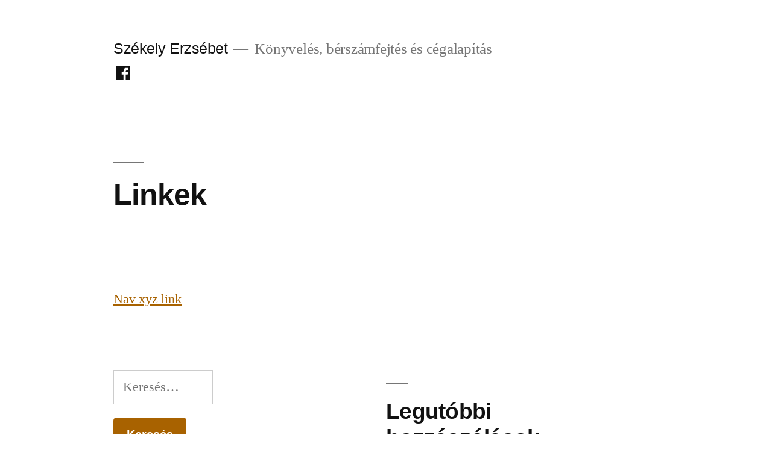

--- FILE ---
content_type: application/x-javascript; charset=utf-8
request_url: https://consent.cookiebot.com/4433ba92-95c1-4c49-8cbc-094d07540872/cc.js?renew=false&referer=szekelyerzsebet.hu&dnt=false&init=false&culture=HU
body_size: 215
content:
if(console){var cookiedomainwarning='Error: The domain SZEKELYERZSEBET.HU is not authorized to show the cookie banner for domain group ID 4433ba92-95c1-4c49-8cbc-094d07540872. Please add it to the domain group in the Cookiebot Manager to authorize the domain.';if(typeof console.warn === 'function'){console.warn(cookiedomainwarning)}else{console.log(cookiedomainwarning)}};

--- FILE ---
content_type: application/x-javascript
request_url: https://consentcdn.cookiebot.com/consentconfig/4433ba92-95c1-4c49-8cbc-094d07540872/szekelyerzsebet.hu/configuration.js
body_size: 233
content:
CookieConsent.configuration.tags.push({id:34854894,type:"iframe",tagID:"",innerHash:"0",outerHash:"-144331212",tagHash:"9429775122562",url:"https://www.youtube.com/embed/w4qforojbws",resolvedUrl:"https://www.youtube.com/embed/w4qforojbws",cat:[1,4]});CookieConsent.configuration.tags.push({id:34854895,type:"script",tagID:"",innerHash:"2083717663",outerHash:"-990837356",tagHash:"16355905979768",url:"",resolvedUrl:"",cat:[1]});CookieConsent.configuration.tags.push({id:34854896,type:"iframe",tagID:"",innerHash:"0",outerHash:"-1784351354",tagHash:"2727364533378",url:"https://www.youtube.com/embed/wa4a8ouaars",resolvedUrl:"https://www.youtube.com/embed/wa4a8ouaars",cat:[4]});CookieConsent.configuration.tags.push({id:34854897,type:"script",tagID:"",innerHash:"",outerHash:"-977779190",tagHash:"13569471095351",url:"https://platform.twitter.com/widgets.js",resolvedUrl:"https://platform.twitter.com/widgets.js",cat:[4]});CookieConsent.configuration.tags.push({id:34854898,type:"script",tagID:"",innerHash:"",outerHash:"785706721",tagHash:"14230660243264",url:"https://szekelyerzsebet.hu/wp-content/plugins/elementor/assets/js/webpack.runtime.min.js?ver=3.4.4",resolvedUrl:"https://szekelyerzsebet.hu/wp-content/plugins/elementor/assets/js/webpack.runtime.min.js?ver=3.4.4",cat:[1]});